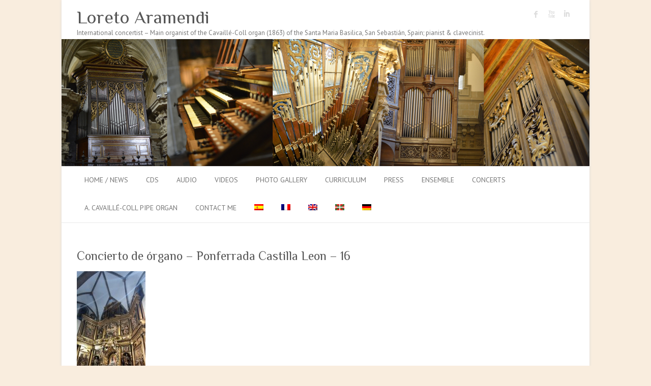

--- FILE ---
content_type: text/html; charset=UTF-8
request_url: https://loretoaramendi.com/?attachment_id=41278&lang=en
body_size: 8437
content:

<!DOCTYPE html>
<html lang="en-US">
<head>

		<meta charset="UTF-8" />
	<meta name="viewport" content="width=device-width">
	<link rel="profile" href="http://gmpg.org/xfn/11" />
	<link rel="pingback" href="https://loretoaramendi.com/xmlrpc.php" />	
<title>Concierto de órgano &#8211; Ponferrada Castilla Leon &#8211; 16 &#8211; Loreto Aramendi</title>
<meta name='robots' content='max-image-preview:large' />
<link rel="alternate" hreflang="es-es" href="https://loretoaramendi.com/2022/11/concierto-de-organo-basilica-de-la-encina-de-ponferrada-octubre-2022/concierto-de-organo-ponferrada-castilla-leon-16-2/" />
<link rel="alternate" hreflang="fr-fr" href="https://loretoaramendi.com/?attachment_id=41279&#038;lang=fr" />
<link rel="alternate" hreflang="en-us" href="https://loretoaramendi.com/?attachment_id=41278&#038;lang=en" />
<link rel="alternate" hreflang="eu" href="https://loretoaramendi.com/?attachment_id=41277&#038;lang=eu" />
<link rel="alternate" hreflang="de-de" href="https://loretoaramendi.com/?attachment_id=41276&#038;lang=de" />
<link rel="alternate" hreflang="x-default" href="https://loretoaramendi.com/2022/11/concierto-de-organo-basilica-de-la-encina-de-ponferrada-octubre-2022/concierto-de-organo-ponferrada-castilla-leon-16-2/" />
<link rel='dns-prefetch' href='//fonts.googleapis.com' />
<link rel='dns-prefetch' href='//s.w.org' />
<link rel="alternate" type="application/rss+xml" title="Loreto Aramendi &raquo; Feed" href="https://loretoaramendi.com/feed/?lang=en" />
<link rel="alternate" type="application/rss+xml" title="Loreto Aramendi &raquo; Comments Feed" href="https://loretoaramendi.com/comments/feed/?lang=en" />
<script type="text/javascript">
window._wpemojiSettings = {"baseUrl":"https:\/\/s.w.org\/images\/core\/emoji\/13.1.0\/72x72\/","ext":".png","svgUrl":"https:\/\/s.w.org\/images\/core\/emoji\/13.1.0\/svg\/","svgExt":".svg","source":{"concatemoji":"https:\/\/loretoaramendi.com\/wp-includes\/js\/wp-emoji-release.min.js?ver=5.9.12"}};
/*! This file is auto-generated */
!function(e,a,t){var n,r,o,i=a.createElement("canvas"),p=i.getContext&&i.getContext("2d");function s(e,t){var a=String.fromCharCode;p.clearRect(0,0,i.width,i.height),p.fillText(a.apply(this,e),0,0);e=i.toDataURL();return p.clearRect(0,0,i.width,i.height),p.fillText(a.apply(this,t),0,0),e===i.toDataURL()}function c(e){var t=a.createElement("script");t.src=e,t.defer=t.type="text/javascript",a.getElementsByTagName("head")[0].appendChild(t)}for(o=Array("flag","emoji"),t.supports={everything:!0,everythingExceptFlag:!0},r=0;r<o.length;r++)t.supports[o[r]]=function(e){if(!p||!p.fillText)return!1;switch(p.textBaseline="top",p.font="600 32px Arial",e){case"flag":return s([127987,65039,8205,9895,65039],[127987,65039,8203,9895,65039])?!1:!s([55356,56826,55356,56819],[55356,56826,8203,55356,56819])&&!s([55356,57332,56128,56423,56128,56418,56128,56421,56128,56430,56128,56423,56128,56447],[55356,57332,8203,56128,56423,8203,56128,56418,8203,56128,56421,8203,56128,56430,8203,56128,56423,8203,56128,56447]);case"emoji":return!s([10084,65039,8205,55357,56613],[10084,65039,8203,55357,56613])}return!1}(o[r]),t.supports.everything=t.supports.everything&&t.supports[o[r]],"flag"!==o[r]&&(t.supports.everythingExceptFlag=t.supports.everythingExceptFlag&&t.supports[o[r]]);t.supports.everythingExceptFlag=t.supports.everythingExceptFlag&&!t.supports.flag,t.DOMReady=!1,t.readyCallback=function(){t.DOMReady=!0},t.supports.everything||(n=function(){t.readyCallback()},a.addEventListener?(a.addEventListener("DOMContentLoaded",n,!1),e.addEventListener("load",n,!1)):(e.attachEvent("onload",n),a.attachEvent("onreadystatechange",function(){"complete"===a.readyState&&t.readyCallback()})),(n=t.source||{}).concatemoji?c(n.concatemoji):n.wpemoji&&n.twemoji&&(c(n.twemoji),c(n.wpemoji)))}(window,document,window._wpemojiSettings);
</script>
<style type="text/css">
img.wp-smiley,
img.emoji {
	display: inline !important;
	border: none !important;
	box-shadow: none !important;
	height: 1em !important;
	width: 1em !important;
	margin: 0 0.07em !important;
	vertical-align: -0.1em !important;
	background: none !important;
	padding: 0 !important;
}
</style>
	<link rel='stylesheet' id='wp-block-library-css'  href='https://loretoaramendi.com/wp-includes/css/dist/block-library/style.min.css?ver=5.9.12' type='text/css' media='all' />
<style id='global-styles-inline-css' type='text/css'>
body{--wp--preset--color--black: #000000;--wp--preset--color--cyan-bluish-gray: #abb8c3;--wp--preset--color--white: #ffffff;--wp--preset--color--pale-pink: #f78da7;--wp--preset--color--vivid-red: #cf2e2e;--wp--preset--color--luminous-vivid-orange: #ff6900;--wp--preset--color--luminous-vivid-amber: #fcb900;--wp--preset--color--light-green-cyan: #7bdcb5;--wp--preset--color--vivid-green-cyan: #00d084;--wp--preset--color--pale-cyan-blue: #8ed1fc;--wp--preset--color--vivid-cyan-blue: #0693e3;--wp--preset--color--vivid-purple: #9b51e0;--wp--preset--gradient--vivid-cyan-blue-to-vivid-purple: linear-gradient(135deg,rgba(6,147,227,1) 0%,rgb(155,81,224) 100%);--wp--preset--gradient--light-green-cyan-to-vivid-green-cyan: linear-gradient(135deg,rgb(122,220,180) 0%,rgb(0,208,130) 100%);--wp--preset--gradient--luminous-vivid-amber-to-luminous-vivid-orange: linear-gradient(135deg,rgba(252,185,0,1) 0%,rgba(255,105,0,1) 100%);--wp--preset--gradient--luminous-vivid-orange-to-vivid-red: linear-gradient(135deg,rgba(255,105,0,1) 0%,rgb(207,46,46) 100%);--wp--preset--gradient--very-light-gray-to-cyan-bluish-gray: linear-gradient(135deg,rgb(238,238,238) 0%,rgb(169,184,195) 100%);--wp--preset--gradient--cool-to-warm-spectrum: linear-gradient(135deg,rgb(74,234,220) 0%,rgb(151,120,209) 20%,rgb(207,42,186) 40%,rgb(238,44,130) 60%,rgb(251,105,98) 80%,rgb(254,248,76) 100%);--wp--preset--gradient--blush-light-purple: linear-gradient(135deg,rgb(255,206,236) 0%,rgb(152,150,240) 100%);--wp--preset--gradient--blush-bordeaux: linear-gradient(135deg,rgb(254,205,165) 0%,rgb(254,45,45) 50%,rgb(107,0,62) 100%);--wp--preset--gradient--luminous-dusk: linear-gradient(135deg,rgb(255,203,112) 0%,rgb(199,81,192) 50%,rgb(65,88,208) 100%);--wp--preset--gradient--pale-ocean: linear-gradient(135deg,rgb(255,245,203) 0%,rgb(182,227,212) 50%,rgb(51,167,181) 100%);--wp--preset--gradient--electric-grass: linear-gradient(135deg,rgb(202,248,128) 0%,rgb(113,206,126) 100%);--wp--preset--gradient--midnight: linear-gradient(135deg,rgb(2,3,129) 0%,rgb(40,116,252) 100%);--wp--preset--duotone--dark-grayscale: url('#wp-duotone-dark-grayscale');--wp--preset--duotone--grayscale: url('#wp-duotone-grayscale');--wp--preset--duotone--purple-yellow: url('#wp-duotone-purple-yellow');--wp--preset--duotone--blue-red: url('#wp-duotone-blue-red');--wp--preset--duotone--midnight: url('#wp-duotone-midnight');--wp--preset--duotone--magenta-yellow: url('#wp-duotone-magenta-yellow');--wp--preset--duotone--purple-green: url('#wp-duotone-purple-green');--wp--preset--duotone--blue-orange: url('#wp-duotone-blue-orange');--wp--preset--font-size--small: 13px;--wp--preset--font-size--medium: 20px;--wp--preset--font-size--large: 36px;--wp--preset--font-size--x-large: 42px;}.has-black-color{color: var(--wp--preset--color--black) !important;}.has-cyan-bluish-gray-color{color: var(--wp--preset--color--cyan-bluish-gray) !important;}.has-white-color{color: var(--wp--preset--color--white) !important;}.has-pale-pink-color{color: var(--wp--preset--color--pale-pink) !important;}.has-vivid-red-color{color: var(--wp--preset--color--vivid-red) !important;}.has-luminous-vivid-orange-color{color: var(--wp--preset--color--luminous-vivid-orange) !important;}.has-luminous-vivid-amber-color{color: var(--wp--preset--color--luminous-vivid-amber) !important;}.has-light-green-cyan-color{color: var(--wp--preset--color--light-green-cyan) !important;}.has-vivid-green-cyan-color{color: var(--wp--preset--color--vivid-green-cyan) !important;}.has-pale-cyan-blue-color{color: var(--wp--preset--color--pale-cyan-blue) !important;}.has-vivid-cyan-blue-color{color: var(--wp--preset--color--vivid-cyan-blue) !important;}.has-vivid-purple-color{color: var(--wp--preset--color--vivid-purple) !important;}.has-black-background-color{background-color: var(--wp--preset--color--black) !important;}.has-cyan-bluish-gray-background-color{background-color: var(--wp--preset--color--cyan-bluish-gray) !important;}.has-white-background-color{background-color: var(--wp--preset--color--white) !important;}.has-pale-pink-background-color{background-color: var(--wp--preset--color--pale-pink) !important;}.has-vivid-red-background-color{background-color: var(--wp--preset--color--vivid-red) !important;}.has-luminous-vivid-orange-background-color{background-color: var(--wp--preset--color--luminous-vivid-orange) !important;}.has-luminous-vivid-amber-background-color{background-color: var(--wp--preset--color--luminous-vivid-amber) !important;}.has-light-green-cyan-background-color{background-color: var(--wp--preset--color--light-green-cyan) !important;}.has-vivid-green-cyan-background-color{background-color: var(--wp--preset--color--vivid-green-cyan) !important;}.has-pale-cyan-blue-background-color{background-color: var(--wp--preset--color--pale-cyan-blue) !important;}.has-vivid-cyan-blue-background-color{background-color: var(--wp--preset--color--vivid-cyan-blue) !important;}.has-vivid-purple-background-color{background-color: var(--wp--preset--color--vivid-purple) !important;}.has-black-border-color{border-color: var(--wp--preset--color--black) !important;}.has-cyan-bluish-gray-border-color{border-color: var(--wp--preset--color--cyan-bluish-gray) !important;}.has-white-border-color{border-color: var(--wp--preset--color--white) !important;}.has-pale-pink-border-color{border-color: var(--wp--preset--color--pale-pink) !important;}.has-vivid-red-border-color{border-color: var(--wp--preset--color--vivid-red) !important;}.has-luminous-vivid-orange-border-color{border-color: var(--wp--preset--color--luminous-vivid-orange) !important;}.has-luminous-vivid-amber-border-color{border-color: var(--wp--preset--color--luminous-vivid-amber) !important;}.has-light-green-cyan-border-color{border-color: var(--wp--preset--color--light-green-cyan) !important;}.has-vivid-green-cyan-border-color{border-color: var(--wp--preset--color--vivid-green-cyan) !important;}.has-pale-cyan-blue-border-color{border-color: var(--wp--preset--color--pale-cyan-blue) !important;}.has-vivid-cyan-blue-border-color{border-color: var(--wp--preset--color--vivid-cyan-blue) !important;}.has-vivid-purple-border-color{border-color: var(--wp--preset--color--vivid-purple) !important;}.has-vivid-cyan-blue-to-vivid-purple-gradient-background{background: var(--wp--preset--gradient--vivid-cyan-blue-to-vivid-purple) !important;}.has-light-green-cyan-to-vivid-green-cyan-gradient-background{background: var(--wp--preset--gradient--light-green-cyan-to-vivid-green-cyan) !important;}.has-luminous-vivid-amber-to-luminous-vivid-orange-gradient-background{background: var(--wp--preset--gradient--luminous-vivid-amber-to-luminous-vivid-orange) !important;}.has-luminous-vivid-orange-to-vivid-red-gradient-background{background: var(--wp--preset--gradient--luminous-vivid-orange-to-vivid-red) !important;}.has-very-light-gray-to-cyan-bluish-gray-gradient-background{background: var(--wp--preset--gradient--very-light-gray-to-cyan-bluish-gray) !important;}.has-cool-to-warm-spectrum-gradient-background{background: var(--wp--preset--gradient--cool-to-warm-spectrum) !important;}.has-blush-light-purple-gradient-background{background: var(--wp--preset--gradient--blush-light-purple) !important;}.has-blush-bordeaux-gradient-background{background: var(--wp--preset--gradient--blush-bordeaux) !important;}.has-luminous-dusk-gradient-background{background: var(--wp--preset--gradient--luminous-dusk) !important;}.has-pale-ocean-gradient-background{background: var(--wp--preset--gradient--pale-ocean) !important;}.has-electric-grass-gradient-background{background: var(--wp--preset--gradient--electric-grass) !important;}.has-midnight-gradient-background{background: var(--wp--preset--gradient--midnight) !important;}.has-small-font-size{font-size: var(--wp--preset--font-size--small) !important;}.has-medium-font-size{font-size: var(--wp--preset--font-size--medium) !important;}.has-large-font-size{font-size: var(--wp--preset--font-size--large) !important;}.has-x-large-font-size{font-size: var(--wp--preset--font-size--x-large) !important;}
</style>
<link rel='stylesheet' id='wpml-legacy-horizontal-list-0-css'  href='https://loretoaramendi.com/wp-content/plugins/sitepress-multilingual-cms/templates/language-switchers/legacy-list-horizontal/style.min.css?ver=1' type='text/css' media='all' />
<style id='wpml-legacy-horizontal-list-0-inline-css' type='text/css'>
.wpml-ls-statics-footer{background-color:#ffffff;}.wpml-ls-statics-footer, .wpml-ls-statics-footer .wpml-ls-sub-menu, .wpml-ls-statics-footer a {border-color:#cdcdcd;}.wpml-ls-statics-footer a, .wpml-ls-statics-footer .wpml-ls-sub-menu a, .wpml-ls-statics-footer .wpml-ls-sub-menu a:link, .wpml-ls-statics-footer li:not(.wpml-ls-current-language) .wpml-ls-link, .wpml-ls-statics-footer li:not(.wpml-ls-current-language) .wpml-ls-link:link {color:#444444;background-color:#ffffff;}.wpml-ls-statics-footer .wpml-ls-sub-menu a:hover,.wpml-ls-statics-footer .wpml-ls-sub-menu a:focus, .wpml-ls-statics-footer .wpml-ls-sub-menu a:link:hover, .wpml-ls-statics-footer .wpml-ls-sub-menu a:link:focus {color:#000000;background-color:#eeeeee;}.wpml-ls-statics-footer .wpml-ls-current-language > a {color:#444444;background-color:#ffffff;}.wpml-ls-statics-footer .wpml-ls-current-language:hover>a, .wpml-ls-statics-footer .wpml-ls-current-language>a:focus {color:#000000;background-color:#eeeeee;}
.wpml-ls-statics-shortcode_actions, .wpml-ls-statics-shortcode_actions .wpml-ls-sub-menu, .wpml-ls-statics-shortcode_actions a {border-color:#cdcdcd;}.wpml-ls-statics-shortcode_actions a, .wpml-ls-statics-shortcode_actions .wpml-ls-sub-menu a, .wpml-ls-statics-shortcode_actions .wpml-ls-sub-menu a:link, .wpml-ls-statics-shortcode_actions li:not(.wpml-ls-current-language) .wpml-ls-link, .wpml-ls-statics-shortcode_actions li:not(.wpml-ls-current-language) .wpml-ls-link:link {color:#444444;background-color:#ffffff;}.wpml-ls-statics-shortcode_actions .wpml-ls-sub-menu a:hover,.wpml-ls-statics-shortcode_actions .wpml-ls-sub-menu a:focus, .wpml-ls-statics-shortcode_actions .wpml-ls-sub-menu a:link:hover, .wpml-ls-statics-shortcode_actions .wpml-ls-sub-menu a:link:focus {color:#000000;background-color:#eeeeee;}.wpml-ls-statics-shortcode_actions .wpml-ls-current-language > a {color:#444444;background-color:#ffffff;}.wpml-ls-statics-shortcode_actions .wpml-ls-current-language:hover>a, .wpml-ls-statics-shortcode_actions .wpml-ls-current-language>a:focus {color:#000000;background-color:#eeeeee;}
</style>
<link rel='stylesheet' id='wpml-menu-item-0-css'  href='https://loretoaramendi.com/wp-content/plugins/sitepress-multilingual-cms/templates/language-switchers/menu-item/style.min.css?ver=1' type='text/css' media='all' />
<link rel='stylesheet' id='cms-navigation-style-base-css'  href='https://loretoaramendi.com/wp-content/plugins/wpml-cms-nav/res/css/cms-navigation-base.css?ver=1.5.6' type='text/css' media='screen' />
<link rel='stylesheet' id='cms-navigation-style-css'  href='https://loretoaramendi.com/wp-content/plugins/wpml-cms-nav/res/css/cms-navigation.css?ver=1.5.6' type='text/css' media='screen' />
<link rel='stylesheet' id='attitude_style-css'  href='https://loretoaramendi.com/wp-content/themes/attitude/style.css?ver=5.9.12' type='text/css' media='all' />
<link rel='stylesheet' id='attitude-font-awesome-css'  href='https://loretoaramendi.com/wp-content/themes/attitude/font-awesome/css/font-awesome.css?ver=5.9.12' type='text/css' media='all' />
<link rel='stylesheet' id='google_fonts-css'  href='//fonts.googleapis.com/css?family=PT+Sans%7CPhilosopher&#038;ver=5.9.12' type='text/css' media='all' />
<!--n2css--><!--n2js--><!--[if lt IE 9]>
<script type='text/javascript' src='https://loretoaramendi.com/wp-content/themes/attitude/library/js/html5.min.js?ver=3.7.3' id='html5-js'></script>
<![endif]-->
<script type='text/javascript' src='https://loretoaramendi.com/wp-includes/js/jquery/jquery.min.js?ver=3.6.0' id='jquery-core-js'></script>
<script type='text/javascript' src='https://loretoaramendi.com/wp-includes/js/jquery/jquery-migrate.min.js?ver=3.3.2' id='jquery-migrate-js'></script>
<script type='text/javascript' src='https://loretoaramendi.com/wp-content/themes/attitude/library/js/scripts.js?ver=5.9.12' id='attitude-scripts-js'></script>
<script type='text/javascript' src='https://loretoaramendi.com/wp-content/themes/attitude/library/js/backtotop.js?ver=5.9.12' id='backtotop-js'></script>
<link rel="https://api.w.org/" href="https://loretoaramendi.com/wp-json/" /><link rel="alternate" type="application/json" href="https://loretoaramendi.com/wp-json/wp/v2/media/41278" /><link rel="EditURI" type="application/rsd+xml" title="RSD" href="https://loretoaramendi.com/xmlrpc.php?rsd" />
<link rel="wlwmanifest" type="application/wlwmanifest+xml" href="https://loretoaramendi.com/wp-includes/wlwmanifest.xml" /> 
<link rel='shortlink' href='https://loretoaramendi.com/?p=41278&#038;lang=en' />
<link rel="alternate" type="application/json+oembed" href="https://loretoaramendi.com/wp-json/oembed/1.0/embed?url=https%3A%2F%2Floretoaramendi.com%2F%3Fattachment_id%3D41278%26lang%3Den" />
<link rel="alternate" type="text/xml+oembed" href="https://loretoaramendi.com/wp-json/oembed/1.0/embed?url=https%3A%2F%2Floretoaramendi.com%2F%3Fattachment_id%3D41278%26lang%3Den&#038;format=xml" />
<meta name="generator" content="WPML ver:4.8.6 stt:16,1,4,3,2;" />
<!-- Loreto Aramendi Custom CSS Styles -->
<style type="text/css" media="screen">
.w3-button{border:none;display:inline-block;padding:8px 16px;vertical-align:middle;overflow:hidden;text-decoration:none;color:inherit;background-color:inherit;text-align:center;cursor:pointer;white-space:nowrap}
.w3-round-small{border-radius:2px}.w3-round,.w3-round-medium{border-radius:4px}.w3-round-large{border-radius:8px}.w3-round-xlarge{border-radius:16px}.w3-round-xxlarge{border-radius:32px}
.w3-orange,.w3-hover-orange:hover{color:#000!important;background-color:#ff9800!important}
.w3-teal,.w3-hover-teal:hover{color:#fff!important;background-color:#009688!important}


.iclflag {
margin-top: 4px;
}
.menu-item menu-item-language menu-item-language-current {
margin-top:-12px;
}

#flags_language_selector img{
      margin:1px;
      border:1px solid #333;
float:right;
}

span.title {
    font-weight: 700;
    display: block;
    border-bottom: 1px solid #CAC9C9;
    font-size: 14px;
    margin: 0px 0px 6px;
}


.hgroup-wrap {
    padding-bottom: 2px;
    padding-top: 4px;
}
#site-logo{
margin-top: 2px;
}

span.title {
    font-weight: 700;
    display: block;
    border-bottom: 1px solid #CAC9C9;
    font-size: 14px;
    margin: 0px 0px 6px;
}
.wrapper {
padding-top:5px !important;
}
html{
height:100%;
}
body{
height:100%;
}

.rslides_container ul{
margin-left:0 !important;
}
#branding {
	margin-top: 2px !important;	
}
#site-logo {
	float:left;
  	margin-top: 2px !important;
}
.hgroup-right {
	float: right;
	margin-top: 2px !important;
}

#access li {
padding-left:15px !important;
}
.widget-title {
    font-size: 24px;
    line-height: 0px;
    padding-bottom: 13px;
}
</style>
<!-- Google Tag Manager -->
<noscript><iframe src="//www.googletagmanager.com/ns.html?id=GTM-NNF7N9"
height="0" width="0" style="display:none;visibility:hidden"></iframe></noscript>
<script>(function(w,d,s,l,i){w[l]=w[l]||[];w[l].push({'gtm.start':
new Date().getTime(),event:'gtm.js'});var f=d.getElementsByTagName(s)[0],
j=d.createElement(s),dl=l!='dataLayer'?'&l='+l:'';j.async=true;j.src=
'//www.googletagmanager.com/gtm.js?id='+i+dl;f.parentNode.insertBefore(j,f);
})(window,document,'script','dataLayer','GTM-NNF7N9');</script>
<!-- End Google Tag Manager -->
<!-- Loreto Aramendi Custom CSS Styles -->
<style type="text/css" media="screen">
body { background-image: none; }
</style>
<style type="text/css" id="custom-background-css">
body.custom-background { background-color: #f9edde; }
</style>
	<link rel="icon" href="https://loretoaramendi.com/wp-content/uploads/2015/06/cropped-145-_DSC62501-32x32.jpg" sizes="32x32" />
<link rel="icon" href="https://loretoaramendi.com/wp-content/uploads/2015/06/cropped-145-_DSC62501-192x192.jpg" sizes="192x192" />
<link rel="apple-touch-icon" href="https://loretoaramendi.com/wp-content/uploads/2015/06/cropped-145-_DSC62501-180x180.jpg" />
<meta name="msapplication-TileImage" content="https://loretoaramendi.com/wp-content/uploads/2015/06/cropped-145-_DSC62501-270x270.jpg" />

</head>

<body class="attachment attachment-template-default single single-attachment postid-41278 attachmentid-41278 attachment-jpeg custom-background full-width-template">
	
	<div class="wrapper">
				<header id="branding" >
				
	<div class="container clearfix">
		<div class="hgroup-wrap clearfix">
			<section class="hgroup-right">
			
			<div class="social-profiles clearfix">
				<ul><li class="facebook"><a href="https://www.facebook.com/loreto.aramendi?fref=ts" title="Loreto Aramendi on Facebook" target="_blank">Loreto Aramendi Facebook</a></li><li class="you-tube"><a href="https://www.youtube.com/channel/UCXlV6msYEylMlCs9MSIGEFw" title="Loreto Aramendi on Youtube" target="_blank">Loreto Aramendi Youtube</a></li><li class="linked"><a href="http://www.linkedin.com/pub/loreto-aramendi/65/16/3ab" title="Loreto Aramendi on LinkedIn" target="_blank">Loreto Aramendi LinkedIn</a></li>
			</ul>
			</div><!-- .social-profiles -->				<button class="menu-toggle">Responsive Menu</button>
			</section><!-- .hgroup-right -->	
				<hgroup id="site-logo" class="clearfix">
																		<h2 id="site-title"> 
								<a href="https://loretoaramendi.com/?lang=en" title="Loreto Aramendi" rel="home">
									Loreto Aramendi								</a>
							</h2>
														<h2 id="site-description">International concertist &#8211; Main organist of the Cavaillé-Coll organ (1863) of the Santa Maria Basilica, San Sebastián, Spain; pianist &#038; clavecinist.</h2>
																
				</hgroup><!-- #site-logo -->
			
		</div><!-- .hgroup-wrap -->
	</div><!-- .container -->	
					<a href="https://loretoaramendi.com/?lang=en" title="Loreto Aramendi"><img src="https://loretoaramendi.com/wp-content/uploads/2016/11/Header_LoretoAramendi_1038_250.jpg" class="header-image" width="1038" height="250" alt="Loreto Aramendi"></a>
				
	<nav id="access" class="clearfix">
					<div class="container clearfix"><ul class="root"><li id="menu-item-914" class="menu-item menu-item-type-taxonomy menu-item-object-category menu-item-914"><a href="https://loretoaramendi.com/category/news/?lang=en">Home / News</a></li>
<li id="menu-item-29141" class="menu-item menu-item-type-post_type menu-item-object-page menu-item-29141"><a href="https://loretoaramendi.com/cd-a-la-venta/?lang=en">CDs</a></li>
<li id="menu-item-5405" class="menu-item menu-item-type-post_type menu-item-object-page menu-item-5405"><a href="https://loretoaramendi.com/audio-de-loreto-aramendi/?lang=en">Audio</a></li>
<li id="menu-item-917" class="menu-item menu-item-type-post_type menu-item-object-page menu-item-917"><a href="https://loretoaramendi.com/video/?lang=en">Videos</a></li>
<li id="menu-item-916" class="menu-item menu-item-type-post_type menu-item-object-page menu-item-916"><a href="https://loretoaramendi.com/photo-gallery/?lang=en">Photo gallery</a></li>
<li id="menu-item-915" class="menu-item menu-item-type-post_type menu-item-object-page menu-item-915"><a href="https://loretoaramendi.com/curriculum/?lang=en">Curriculum</a></li>
<li id="menu-item-10038" class="menu-item menu-item-type-post_type menu-item-object-page menu-item-10038"><a href="https://loretoaramendi.com/prensa/?lang=en">Press</a></li>
<li id="menu-item-60299" class="menu-item menu-item-type-post_type menu-item-object-page menu-item-has-children menu-item-60299"><a href="https://loretoaramendi.com/ensemble/?lang=en">Ensemble</a>
<ul class="sub-menu">
	<li id="menu-item-60325" class="menu-item menu-item-type-post_type menu-item-object-page menu-item-60325"><a href="https://loretoaramendi.com/ensemble/sarah-perarnaud-loreto-aramendi/?lang=en">SARAH PÉRARNAUD – LORETO ARAMENDI</a></li>
	<li id="menu-item-60326" class="menu-item menu-item-type-post_type menu-item-object-page menu-item-60326"><a href="https://loretoaramendi.com/ensemble/voce-umana/?lang=en">VOCE UMANA</a></li>
</ul>
</li>
<li id="menu-item-7774" class="menu-item menu-item-type-post_type menu-item-object-page menu-item-has-children menu-item-7774"><a title="Pipe Organ concerts" href="https://loretoaramendi.com/concerts/?lang=en">Concerts</a>
<ul class="sub-menu">
	<li id="menu-item-7828" class="menu-item menu-item-type-post_type menu-item-object-page menu-item-7828"><a title="Pipe Organ Concerts in 2017" href="https://loretoaramendi.com/concerts/concerts-2017/?lang=en">2017</a></li>
	<li id="menu-item-9679" class="menu-item menu-item-type-post_type menu-item-object-page menu-item-9679"><a title="Pipe Organ Concerts in 2018" href="https://loretoaramendi.com/concerts/pipe-organ-concert-2018/?lang=en">2018</a></li>
	<li id="menu-item-14682" class="menu-item menu-item-type-post_type menu-item-object-page menu-item-14682"><a title="Concerts 2019" href="https://loretoaramendi.com/concerts/concerts-2019/?lang=en">2019</a></li>
	<li id="menu-item-27969" class="menu-item menu-item-type-post_type menu-item-object-page menu-item-27969"><a title="Concerts 2020" href="https://loretoaramendi.com/concerts/concerts-2020/?lang=en">2020</a></li>
	<li id="menu-item-32330" class="menu-item menu-item-type-post_type menu-item-object-page menu-item-32330"><a title="Concerts 2021" href="https://loretoaramendi.com/concerts/concerts-2021/?lang=en">2021</a></li>
	<li id="menu-item-36218" class="menu-item menu-item-type-post_type menu-item-object-page menu-item-36218"><a title="Concerts 2022" href="https://loretoaramendi.com/concerts-2022/?lang=en">2022</a></li>
	<li id="menu-item-42196" class="menu-item menu-item-type-post_type menu-item-object-page menu-item-42196"><a title="Concerts 2023" href="https://loretoaramendi.com/concerts/concerts-2023/?lang=en">2023</a></li>
	<li id="menu-item-50810" class="menu-item menu-item-type-post_type menu-item-object-page menu-item-50810"><a title="Concerts 2024" href="https://loretoaramendi.com/concerts/concerts-2024/?lang=en">2024</a></li>
	<li id="menu-item-60050" class="menu-item menu-item-type-post_type menu-item-object-page menu-item-60050"><a href="https://loretoaramendi.com/concerts/concerts-2025/?lang=en">2025</a></li>
	<li id="menu-item-68255" class="menu-item menu-item-type-post_type menu-item-object-page menu-item-68255"><a href="https://loretoaramendi.com/concerts-2026/?lang=en">2026</a></li>
</ul>
</li>
<li id="menu-item-9195" class="menu-item menu-item-type-post_type menu-item-object-page menu-item-has-children menu-item-9195"><a href="https://loretoaramendi.com/el-gran-organo-aristide-cavaille-coll-1863-de-la-basilica-de-santa-maria-del-coro-de-san-sebastian/?lang=en">A. Cavaillé-Coll pipe organ</a>
<ul class="sub-menu">
	<li id="menu-item-9193" class="menu-item menu-item-type-post_type menu-item-object-page menu-item-9193"><a href="https://loretoaramendi.com/registros/?lang=en">Pipe organ Stops</a></li>
	<li id="menu-item-9194" class="menu-item menu-item-type-post_type menu-item-object-page menu-item-9194"><a href="https://loretoaramendi.com/el-gran-organo-aristide-cavaille-coll-1863-de-la-basilica-de-santa-maria-del-coro-de-san-sebastian/galery/?lang=en">Gallery</a></li>
</ul>
</li>
<li id="menu-item-918" class="menu-item menu-item-type-post_type menu-item-object-page menu-item-918"><a href="https://loretoaramendi.com/contact-me-2/?lang=en">Contact me</a></li>
<li id="menu-item-wpml-ls-4-es" class="menu-item-language menu-item wpml-ls-slot-4 wpml-ls-item wpml-ls-item-es wpml-ls-menu-item wpml-ls-first-item menu-item-type-wpml_ls_menu_item menu-item-object-wpml_ls_menu_item menu-item-wpml-ls-4-es"><a title="Switch to Spanish" href="https://loretoaramendi.com/2022/11/concierto-de-organo-basilica-de-la-encina-de-ponferrada-octubre-2022/concierto-de-organo-ponferrada-castilla-leon-16-2/" aria-label="Switch to Spanish" role="menuitem"><img
            class="wpml-ls-flag"
            src="https://loretoaramendi.com/wp-content/plugins/sitepress-multilingual-cms/res/flags/es.png"
            alt="Spanish"
            
            
    /></a></li>
<li id="menu-item-wpml-ls-4-fr" class="menu-item-language menu-item wpml-ls-slot-4 wpml-ls-item wpml-ls-item-fr wpml-ls-menu-item menu-item-type-wpml_ls_menu_item menu-item-object-wpml_ls_menu_item menu-item-wpml-ls-4-fr"><a title="Switch to French" href="https://loretoaramendi.com/?attachment_id=41279&#038;lang=fr" aria-label="Switch to French" role="menuitem"><img
            class="wpml-ls-flag"
            src="https://loretoaramendi.com/wp-content/plugins/sitepress-multilingual-cms/res/flags/fr.png"
            alt="French"
            
            
    /></a></li>
<li id="menu-item-wpml-ls-4-en" class="menu-item-language menu-item-language-current menu-item wpml-ls-slot-4 wpml-ls-item wpml-ls-item-en wpml-ls-current-language wpml-ls-menu-item menu-item-type-wpml_ls_menu_item menu-item-object-wpml_ls_menu_item menu-item-wpml-ls-4-en"><a href="https://loretoaramendi.com/?attachment_id=41278&#038;lang=en" role="menuitem"><img
            class="wpml-ls-flag"
            src="https://loretoaramendi.com/wp-content/plugins/sitepress-multilingual-cms/res/flags/en.png"
            alt="English"
            
            
    /></a></li>
<li id="menu-item-wpml-ls-4-eu" class="menu-item-language menu-item wpml-ls-slot-4 wpml-ls-item wpml-ls-item-eu wpml-ls-menu-item menu-item-type-wpml_ls_menu_item menu-item-object-wpml_ls_menu_item menu-item-wpml-ls-4-eu"><a title="Switch to Basque" href="https://loretoaramendi.com/?attachment_id=41277&#038;lang=eu" aria-label="Switch to Basque" role="menuitem"><img
            class="wpml-ls-flag"
            src="https://loretoaramendi.com/wp-content/plugins/sitepress-multilingual-cms/res/flags/eu.png"
            alt="Basque"
            
            
    /></a></li>
<li id="menu-item-wpml-ls-4-de" class="menu-item-language menu-item wpml-ls-slot-4 wpml-ls-item wpml-ls-item-de wpml-ls-menu-item wpml-ls-last-item menu-item-type-wpml_ls_menu_item menu-item-object-wpml_ls_menu_item menu-item-wpml-ls-4-de"><a title="Switch to German" href="https://loretoaramendi.com/?attachment_id=41276&#038;lang=de" aria-label="Switch to German" role="menuitem"><img
            class="wpml-ls-flag"
            src="https://loretoaramendi.com/wp-content/plugins/sitepress-multilingual-cms/res/flags/de.png"
            alt="German"
            
            
    /></a></li>
</ul></div><!-- .container -->
					</nav><!-- #access --> 		
				</header>
		
				<div id="main" class="container clearfix">

<div id="container">
	

<div id="content">	<section id="post-41278" class="post-41278 attachment type-attachment status-inherit hentry">
		<article>

			
			<header class="entry-header">
    			<h1 class="entry-title">
    				Concierto de órgano &#8211; Ponferrada Castilla Leon &#8211; 16    			</h1><!-- .entry-title -->
  			</header>

  			
  			
  			<div class="entry-content clearfix">
    			<p class="attachment"><a href='https://loretoaramendi.com/wp-content/uploads/2022/11/Concierto-de-organo-Ponferrada-Castilla-Leon-16.jpg'><img width="135" height="300" src="https://loretoaramendi.com/wp-content/uploads/2022/11/Concierto-de-organo-Ponferrada-Castilla-Leon-16-135x300.jpg" class="attachment-medium size-medium" alt="Organ concert - Basílica de la Encina de Ponferrada" loading="lazy" srcset="https://loretoaramendi.com/wp-content/uploads/2022/11/Concierto-de-organo-Ponferrada-Castilla-Leon-16-135x300.jpg 135w, https://loretoaramendi.com/wp-content/uploads/2022/11/Concierto-de-organo-Ponferrada-Castilla-Leon-16-461x1024.jpg 461w, https://loretoaramendi.com/wp-content/uploads/2022/11/Concierto-de-organo-Ponferrada-Castilla-Leon-16.jpg 540w" sizes="(max-width: 135px) 100vw, 135px" /></a></p>
<p>Organ concert &#8211; Basílica de la Encina de Ponferrada</p>
  			</div>
  			<div class="entry-meta-bar clearfix">	        			
    			<div class="entry-meta">
    				<span class="by-author vcard author"><span class="fn">By <a href="https://loretoaramendi.com/author/admin-wp-loreto-aramendi64/?lang=en">Loreto Aramendi</a></span></span> |
    				<span class="date updated"><a href="https://loretoaramendi.com/?attachment_id=41278&#038;lang=en" title="21 h 52 min">20 November 2022</a></span> |
    				 
    				 		          				
    			</div><!-- .entry-meta -->
    		</div>

  						<ul class="default-wp-page clearfix">
				<li class="previous"><a href='https://loretoaramendi.com/?attachment_id=41273&#038;lang=en'>&larr; Previous</a></li>
				<li class="next"><a href='https://loretoaramendi.com/?attachment_id=41283&#038;lang=en'>Next &rarr;</a></li>
			</ul>
		
<div id="comments" class="comments-area">

	
	
	
</div><!-- #comments .comments-area -->
		</article>
	</section>
</div><!-- #content --></div><!-- #container -->


	   </div><!-- #main -->

	   
	   	
	   
	   <footer id="colophon" class="clearfix">
			


<div id="site-generator" class="clearfix">
				<div class="container">
			<div class="social-profiles clearfix">
				<ul><li class="facebook"><a href="https://www.facebook.com/loreto.aramendi?fref=ts" title="Loreto Aramendi on Facebook" target="_blank">Loreto Aramendi Facebook</a></li><li class="you-tube"><a href="https://www.youtube.com/channel/UCXlV6msYEylMlCs9MSIGEFw" title="Loreto Aramendi on Youtube" target="_blank">Loreto Aramendi Youtube</a></li><li class="linked"><a href="http://www.linkedin.com/pub/loreto-aramendi/65/16/3ab" title="Loreto Aramendi on LinkedIn" target="_blank">Loreto Aramendi LinkedIn</a></li>
			</ul>
			</div><!-- .social-profiles --><div class="copyright">Copyright &copy;2026 <a href="https://loretoaramendi.com/?lang=en" title="Loreto Aramendi" ><span>Loreto Aramendi</span></a> | Theme by: <a href="http://themehorse.com" target="_blank" title="Theme Horse" ><span>Theme Horse</span></a> | Powered by: <a href="http://wordpress.org" target="_blank" title="WordPress"><span>WordPress</span></a></div><!-- .copyright --></div><!-- .container -->
			</div><!-- #site-generator --><div class="back-to-top"><a href="#branding"></a></div>		</footer>
	   
			

	</div><!-- .wrapper -->

	 

<script>
  (function(i,s,o,g,r,a,m){i['GoogleAnalyticsObject']=r;i[r]=i[r]||function(){
  (i[r].q=i[r].q||[]).push(arguments)},i[r].l=1*new Date();a=s.createElement(o),
  m=s.getElementsByTagName(o)[0];a.async=1;a.src=g;m.parentNode.insertBefore(a,m)
  })(window,document,'script','//www.google-analytics.com/analytics.js','ga');

  ga('create', 'UA-47384048-1', 'loretoaramendi.com');
  ga('send', 'pageview');

</script>
<div class="wpml-ls-statics-footer wpml-ls wpml-ls-legacy-list-horizontal" id="lang_sel_footer">
	<ul role="menu"><li class="wpml-ls-slot-footer wpml-ls-item wpml-ls-item-es wpml-ls-first-item wpml-ls-item-legacy-list-horizontal" role="none">
				<a href="https://loretoaramendi.com/2022/11/concierto-de-organo-basilica-de-la-encina-de-ponferrada-octubre-2022/concierto-de-organo-ponferrada-castilla-leon-16-2/" class="wpml-ls-link" role="menuitem"  aria-label="Switch to Spanish" title="Switch to Spanish" >
                                <img
            class="wpml-ls-flag iclflag"
            src="https://loretoaramendi.com/wp-content/plugins/sitepress-multilingual-cms/res/flags/es.png"
            alt="Spanish"
            
            
    /></a>
			</li><li class="wpml-ls-slot-footer wpml-ls-item wpml-ls-item-fr wpml-ls-item-legacy-list-horizontal" role="none">
				<a href="https://loretoaramendi.com/?attachment_id=41279&amp;lang=fr" class="wpml-ls-link" role="menuitem"  aria-label="Switch to French" title="Switch to French" >
                                <img
            class="wpml-ls-flag iclflag"
            src="https://loretoaramendi.com/wp-content/plugins/sitepress-multilingual-cms/res/flags/fr.png"
            alt="French"
            
            
    /></a>
			</li><li class="wpml-ls-slot-footer wpml-ls-item wpml-ls-item-en wpml-ls-current-language wpml-ls-item-legacy-list-horizontal" role="none">
				<a href="https://loretoaramendi.com/?attachment_id=41278&amp;lang=en" class="wpml-ls-link" role="menuitem" >
                                <img
            class="wpml-ls-flag iclflag"
            src="https://loretoaramendi.com/wp-content/plugins/sitepress-multilingual-cms/res/flags/en.png"
            alt="English"
            
            
    /></a>
			</li><li class="wpml-ls-slot-footer wpml-ls-item wpml-ls-item-eu wpml-ls-item-legacy-list-horizontal" role="none">
				<a href="https://loretoaramendi.com/?attachment_id=41277&amp;lang=eu" class="wpml-ls-link" role="menuitem"  aria-label="Switch to Basque" title="Switch to Basque" >
                                <img
            class="wpml-ls-flag iclflag"
            src="https://loretoaramendi.com/wp-content/plugins/sitepress-multilingual-cms/res/flags/eu.png"
            alt="Basque"
            
            
    /></a>
			</li><li class="wpml-ls-slot-footer wpml-ls-item wpml-ls-item-de wpml-ls-last-item wpml-ls-item-legacy-list-horizontal" role="none">
				<a href="https://loretoaramendi.com/?attachment_id=41276&amp;lang=de" class="wpml-ls-link" role="menuitem"  aria-label="Switch to German" title="Switch to German" >
                                <img
            class="wpml-ls-flag iclflag"
            src="https://loretoaramendi.com/wp-content/plugins/sitepress-multilingual-cms/res/flags/de.png"
            alt="German"
            
            
    /></a>
			</li></ul>
</div>

</body>
</html>